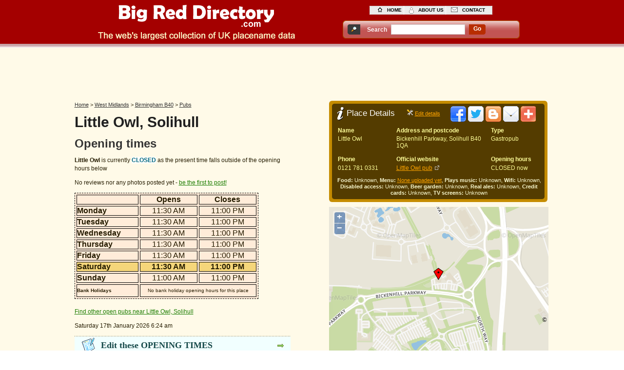

--- FILE ---
content_type: text/html; charset=UTF-8
request_url: https://www.bigreddirectory.com/little-owl-solihull
body_size: 8996
content:
<!DOCTYPE html PUBLIC "-//W3C//DTD XHTML+RDFa 1.0//EN" "http://www.w3.org/MarkUp/DTD/xhtml-rdfa-1.dtd">
<html xmlns="http://www.w3.org/1999/xhtml">
<head>
<!--cache 2.0 - cachefile amn cacheid 1198566 cachesubdir 300 cachetime 1716434770 svr www.sirils.com--><meta http-equiv="Content-Type" content="text/html; charset=iso-8859-1" />
<meta content="Little Owl, Bickenhill Parkway, Solihull Gastropub - Opening times, reviews, address, phone number, pictures, postcode, directions and map" name="description" />
<meta content="Solihull, Little Owl, Pub, opening hours, Gastropub, opening times, address, reviews" name="keywords" />
<meta name="viewport" content="width=device-width; initial-scale = 1.0; maximum-scale=1.0; user-scalable=no" />
<script type="text/javascript">
//<![CDATA[
function vote(amnt){
	var mydiv = document.getElementById('current-rating');
        var mydiv2 = document.getElementById('current-rating-result');
	mydiv.style.width= 25 * amnt + 'px';
        mydiv2.innerHTML = "<p><span class='smallfont'><b>" + amnt + " star rating</b></span></p>";
}
var fileref = "";
var atclicks = 0;
function loadjsfile(filename, filetype){
 atclicks = atclicks +1;
 if (filetype=="jsaddthis" && atclicks == 1){ //if filename is a external JavaScript file
  fileref=document.createElement('script');
  fileref.setAttribute("type","text/javascript");
  fileref.setAttribute("src", filename);
  document.getElementsByTagName("head")[0].appendChild(fileref);
  fileref.setAttribute("onreadystatechange", 'javascript:loadaddthis();');
  document.getElementById('addthiscontainer').innerHTML = "";
  document.getElementById('addthiscontainer').appendChild(document.getElementById('addthis_footer'));
  document.getElementById('addthis_footer').style.display = '';
 }
}
function limitText() {
    var textid = document.getElementById('ownerdesc');
    var countid = document.getElementById('countdown');
	if (textid.value.length > 400) {
		textid.value = textid.value.substring(0, 400);
	} else {
		countid.value = 400 - textid.value.length;
	}
}
//]]>
</script>
<title>Little Owl Solihull Gastropub opening times and reviews</title>
<link href="/style_amenity.css" rel="stylesheet" type="text/css" />
<style type="text/css">
#tinybox {position:absolute; display:none; padding:10px; font-size: 14px; background:#fff no-repeat 50% 50%; border:10px solid #e3e3e3; z-index:2000}
#tinymask {position:absolute; display:none; top:0; left:0; height:100%; width:100%; background:#000; z-index:1500}
#tinycontent {background:#fff}
#left2 p.newsTextd{
	font:normal 10px/14px Verdana, Arial, Helvetica, sans-serif;
	color:#333;
	background-color:#fff;
	width:335px;
	float:right;
	padding-bottom:3px;
}
#left2 p a.linkNewsb{
	font:normal 10px/14px Verdana, Arial, Helvetica, sans-serif;
	color:#1B7D01;
	display:block;
	float:left;
	background-color:inherit;
	text-decoration:underline;
	margin:0px 0px 0px 17px;
}
#left2 p a.linkNewsb:hover{
	color:#1B7D01;
	background-color:#F7F0D9;
	text-decoration:none;
}
#left2 p a.linkNewsc{
	font:bold 10px/14px Verdana, Arial, Helvetica, sans-serif;
	color:#933;
	float:right;
	background-color:inherit;
	text-decoration:underline;
	margin:0px 0px 0px 12px;
	width:70px;
}
#left2 p a.linkNewsc:hover{
	color:#933;
	background-color:#F7F0D9;
	text-decoration:none;
}
#left2 ul.sec{
	width:340px;
	padding:0 0 1px 0;
	float: right;
}
#left2 ul.sec li.sec{
	border-bottom:1px dashed #999;
	height:auto;
	float:left;
	width:340px;
	padding:0 0 0 5px;
	font:bold 11px/20px Arial, Helvetica, sans-serif;
	color:#000;
	background-color:#fff;
	text-decoration:none;
	margin:0;
	display:block;
}
#left2 ul.sec li.noImg{
	display:block;
	background-image:none;
	height:20px;
}
a.tinya{
	font:normal 12px/17px Verdana, Arial, Helvetica, sans-serif;
	color:#1B7D01;
	background-color:inherit;
	text-decoration:underline;
	padding:0;
	margin:0;
}
a.tinya:hover{
	color:#1B7D01;
	background-color:#F7F0D9;
	text-decoration:none;
	list-style-position: outside;
}.star-rating{
		list-style:none;
		margin-left:5px !important;
		padding:0px;
		width: 125px;
		height: 25px;
		position: relative;
		background: url(/images/alt_star.gif) top left repeat-x;		
	}
	.star-rating li{
		padding:0px;
		margin:0px;
		/*\*/
		float: left;
		/* */
	}
	.star-rating li a{
	        display:block;
		width:25px;
		height: 25px;
		text-decoration: none;
		text-indent: -9000px;
		z-index: 20;
		position: absolute;
		padding: 0px;
	}
	.star-rating li a:hover{
		background: url(/images/alt_star.gif) left bottom;
		z-index: 2;
		left: 0px;
	}
	.star-rating a:focus,
	.star-rating a:active{
		border:0;	
    	outline: none; 
	}
	.star-rating a.one-star{
		left: 0px;
	}
	.star-rating a.one-star:hover{
		width:25px;
	}
	.star-rating a.two-stars{
		left:25px;
	}
	.star-rating a.two-stars:hover{
		width: 50px;
	}
	.star-rating a.three-stars{
		left: 50px;
	}
	.star-rating a.three-stars:hover{
		width: 75px;
	}
	.star-rating a.four-stars{
		left: 75px;
	}	
	.star-rating a.four-stars:hover{
        	width: 100px;
	}
	.star-rating a.five-stars{
		left: 100px;
	}
	.star-rating a.five-stars:hover{
		width: 125px;
	}
	.star-rating li.current-rating{
		background: url(/images/alt_star.gif) left center;
		position: absolute;
		height: 25px;
		display: block;
		text-indent: -9000px;
		z-index: 1;
	}
        .smallfont {
	font-size: 11px;
        }
</style>
<script type="text/javascript">
//<![CDATA[
function popitup(url) {
	newwindow=window.open(url,'name','height=640,width=500');
	if (window.focus) {newwindow.focus()}
	return false;
}
var TINY={};
function T$(i){return document.getElementById(i)}
TINY.box=function(){
	var p,m,b,fn,ic,iu,iw,ih,ia,f=0;
	return{
		show:function(c,u,w,h,a,t){
			if(!f){
				p=document.createElement('div'); p.id='tinybox';
				m=document.createElement('div'); m.id='tinymask';
				b=document.createElement('div'); b.id='tinycontent';
				document.body.appendChild(m); document.body.appendChild(p); p.appendChild(b);
				m.onclick=TINY.box.hide; window.onresize=TINY.box.resize; f=1
			}
			if(!a&&!u){
				p.style.width=w?w+'px':'auto'; p.style.height=h?h+'px':'auto';
				p.style.backgroundImage='none'; b.innerHTML=c
			}else{
				b.style.display='none'; p.style.width=p.style.height='100px'
			}
			this.mask();
			ic=c; iu=u; iw=w; ih=h; ia=a; this.alpha(m,1,80,3);
			if(t){setTimeout(function(){TINY.box.hide()},1000*t)}
		},
		fill:function(c,u,w,h,a){
			if(u){
				p.style.backgroundImage='url("/images/loading.gif")';
				var x=window.XMLHttpRequest?new XMLHttpRequest():new ActiveXObject('Microsoft.XMLHTTP');
				x.onreadystatechange=function(){
					if(x.readyState==4&&x.status==200){TINY.box.psh(x.responseText,w,h,a)}
				};
				x.open('GET',c,1); x.send(null)
			}else{
				this.psh(c,w,h,a)
			}
		},
		psh:function(c,w,h,a){
			if(a){
				if(!w||!h){
					var x=p.style.width, y=p.style.height; b.innerHTML=c;
					p.style.width=w?w+'px':''; p.style.height=h?h+'px':'';
					b.style.display='';
					w=parseInt(b.offsetWidth); h=parseInt(b.offsetHeight);
					b.style.display='none'; p.style.width=x; p.style.height=y;
				}else{
					b.innerHTML=c
				}
				this.size(p,w,h)
			}else{
				p.style.backgroundImage='none';
			}
		},
		hide:function(){
			TINY.box.alpha(p,-1,0,3)
		},
		resize:function(){
			TINY.box.pos(); TINY.box.mask()
		},
		mask:function(){
			m.style.height=TINY.page.total(1)+'px';
			m.style.width=''; m.style.width=TINY.page.total(0)+'px'
		},
		pos:function(){
			var t=(TINY.page.height()/2)-(p.offsetHeight/2); t=t<10?10:t;
			p.style.top=(t+TINY.page.top())+'px';
			p.style.left=(TINY.page.width()/2)-(p.offsetWidth/2)+'px'
		},
		alpha:function(e,d,a){
			clearInterval(e.ai);
			if(d==1){
				e.style.opacity=0; e.style.filter='alpha(opacity=0)';
				e.style.display='block'; this.pos()
			}
			e.ai=setInterval(function(){TINY.box.ta(e,a,d)},20)
		},
		ta:function(e,a,d){
			var o=Math.round(e.style.opacity*100);
			if(o==a){
				clearInterval(e.ai);
				if(d==-1){
					e.style.display='none';
					e==p?TINY.box.alpha(m,-1,0,2):b.innerHTML=p.style.backgroundImage=''
				}else{
					e==m?this.alpha(p,1,100):TINY.box.fill(ic,iu,iw,ih,ia)
				}
			}else{
				var n=Math.ceil((o+((a-o)*.5))); n=n==1?0:n;
				e.style.opacity=n/100; e.style.filter='alpha(opacity='+n+')'
			}
		},
		size:function(e,w,h){
			e=typeof e=='object'?e:T$(e); clearInterval(e.si);
			var ow=e.offsetWidth, oh=e.offsetHeight,
			wo=ow-parseInt(e.style.width), ho=oh-parseInt(e.style.height);
			var wd=ow-wo>w?0:1, hd=(oh-ho>h)?0:1;
			e.si=setInterval(function(){TINY.box.ts(e,w,wo,wd,h,ho,hd)},20)
		},
		ts:function(e,w,wo,wd,h,ho,hd){
			var ow=e.offsetWidth-wo, oh=e.offsetHeight-ho;
			if(ow==w&&oh==h){
				clearInterval(e.si); p.style.backgroundImage='none'; b.style.display='block'
			}else{
				if(ow!=w){var n=ow+((w-ow)*.5); e.style.width=wd?Math.ceil(n)+'px':Math.floor(n)+'px'}
				if(oh!=h){var n=oh+((h-oh)*.5); e.style.height=hd?Math.ceil(n)+'px':Math.floor(n)+'px'}
				this.pos()
			}
		}
	}
}();
TINY.page=function(){
	return{
		top:function(){return document.documentElement.scrollTop||document.body.scrollTop},
		width:function(){return self.innerWidth||document.documentElement.clientWidth||document.body.clientWidth},
		height:function(){return self.innerHeight||document.documentElement.clientHeight||document.body.clientHeight},
		total:function(d){
			var b=document.body, e=document.documentElement;
			return d?Math.max(Math.max(b.scrollHeight,e.scrollHeight),Math.max(b.clientHeight,e.clientHeight)):
			Math.max(Math.max(b.scrollWidth,e.scrollWidth),Math.max(b.clientWidth,e.clientWidth))
		}
	}
}();
//]]>
</script>
<script src="/brdscripts/ol/OpenLayers.js"></script>
</head>
<body><script data-ad-client="ca-pub-2573353475736066" async src="https://pagead2.googlesyndication.com/pagead/js/adsbygoogle.js"></script>


<script type="text/javascript">
//<![CDATA[
function submitform()
{
  document.getElementById('myform').submit();
}
//]]>
</script>
<!--header start -->
<div id="headerMain">
<div id="header"><a href="/"><img src='/images/tran.gif' class='headerlogo' alt='Site Logo for Big Red Directory.com'/></a>
  <ul class="top">
  <li><a href="/" class="home">home</a></li>
<li><a href="/about_us.php" class="about">about us</a></li>
<li><a href="/contact_us.php" class="contact">contact</a></li>
</ul>
  <div class="nav2">
    <div class="search_background">
       <div class="searchname">Search</div>
       <div class="searchbox">
		<form id="myform" action="/search.php" method="post">
        <fieldset>
         <label>
         <input id="query" name="query" type="text" class="searchtextbox"/>
         </label>
         </fieldset>
         </form>
       </div>
       <div class="searchbox" id="demolocal2">
         <div class="searchcentre"><a href="javascript: submitform()" class="go">go</a></div>
       </div>
     </div>
   </div>
 </div>
<br class="spacer" />
</div><!--header end -->
<div id="map_footer" style="display: none;">
  <div id="blurb">
    <div id="mapcontainer" style="position:relative">
        <div id='map' style='width: 450px; height: 300px;'></div>

      <p><a href="/amend_map_location.php?id=1198566" class="mapsubtitle" onclick="return popitup('/amend_map_location.php?id=1198566')">Edit location of pointer on map</a></p>
    </div>
  </div>
</div>
<div id="addthis_footer" style="display: none;font-size: 0;">
<div class="addthis_toolbox addthis_default_style addthis_32x32_style" style="background-color:#543C00;">
<a class="addthis_button_facebook"></a>
<a class="addthis_button_twitter"></a>
<a class="addthis_button_blogger"></a>
<a class="addthis_button_email"></a>
<a class="addthis_button_compact"></a>
</div>
<script type="text/javascript">var addthis_config = {"data_track_clickback":true};</script>
<!-- AddThis Button END -->
</div>
<!--bodyTopMain start -->
<div id="bodyTopMain">
<!--bodyTop start -->
<div id="bodyTop">
<div id="topcentral">
<script async src="https://pagead2.googlesyndication.com/pagead/js/adsbygoogle.js"></script>
<!-- BRD_UK 728*90 RESPONSIVE -->
<ins class="adsbygoogle brd-uk-72890-responsive"
     style="display:inline-block"
     data-ad-client="ca-pub-2573353475736066"
     data-ad-slot="8033808955"></ins>
<script>
(adsbygoogle = window.adsbygoogle || []).push({});
</script>  
</div>
<!--left1 start -->
<div id="left1">
<div class="Crumb">
<div xmlns:v="http://rdf.data-vocabulary.org/#">
<span typeof="v:Breadcrumb">
<a href="/" rel="v:url" property="v:title">Home</a> &gt; 
</span>
<span typeof="v:Breadcrumb">
<a href="/west_midlands" rel="v:url" property="v:title">West Midlands</a> &gt; 
</span>
<span typeof="v:Breadcrumb">
<a href="/west_midlands/birmingham_b40" rel="v:url" property="v:title">Birmingham B40</a>
</span>
<span typeof="v:Breadcrumb">
 &gt; <a href="/west_midlands/birmingham_b40/pubs" rel="v:url" property="v:title">Pubs</a>
</span>
</div>
</div>
<h1>Little Owl, Solihull</h1>
<h2 class="openingtimes">Opening times</h2>
<p class="leftText1"></p> 
<!--localopeningtimes_start 1130x2300x1130x2300x1130x2300x1130x2300x1130x2300x1130x2300x1100x2300x localopeningtimes_end--><!--localopeningtimesopen_start <p class='leftText1'><b>Little Owl</b> is currently <span>OPEN</span> for business</p> localopeningtimesopen_end--><p class='leftText1'><b>Little Owl</b> is currently <span>CLOSED</span> as the present time falls outside of the opening hours below</p><p class="leftText1">No reviews nor any  photos posted yet - <a href='#left2' class='link1'> be the first to post!</a></p><table width="377" border="1" style="background-color:#FFECD9; border:1px dashed black; font-family: Arial, Helvetica, sans-serif; font-size: 16px;" cellpadding="0" cellspacing="3">
  <tr>
    <td class="onetwofive">&nbsp;</td>
    <td class="oneonesix"><div class="titlecentre"><strong>Opens</strong></div></td>
    <td class="oneonesix"><div class="titlecentre"><strong>Closes</strong></div></td>
  </tr>
  <tr>
    <td><strong>Monday</strong></td>
            <td><div class="centre">11:30 AM</div></td>
    <td><div class="centre">11:00 PM</div></td>
      </tr>
  <tr>
    <td><strong>Tuesday</strong></td>
            <td><div class="centre">11:30 AM</div></td>
    <td><div class="centre">11:00 PM</div></td>
      </tr>
  <tr>
    <td><strong>Wednesday</strong></td>
            <td><div class="centre">11:30 AM</div></td>
    <td><div class="centre">11:00 PM</div></td>
      </tr>
  <tr>
    <td><strong>Thursday</strong></td>
            <td><div class="centre">11:30 AM</div></td>
    <td><div class="centre">11:00 PM</div></td>
      </tr>
  <tr>
    <td><strong>Friday</strong></td>
            <td><div class="centre">11:30 AM</div></td>
    <td><div class="centre">11:00 PM</div></td>
      </tr>
  <tr style='background-color:#F5D67A;font-weight:bolder;'>
    <td><strong>Saturday</strong></td>
            <td><div class="centre">11:30 AM</div></td>
    <td><div class="centre">11:00 PM</div></td>
      </tr>
  <tr>
    <td><strong>Sunday</strong></td>
            <td><div class="centre">11:00 AM</div></td>
    <td><div class="centre">11:00 PM</div></td>
      </tr>
  <tr class="dag">
    <td class="twentyfour"><strong>Bank Holidays</strong></td>
        <td colspan="2"><div class="centre">No bank holiday opening hours for this place</div></td>
        </tr>
</table>
  <p>&nbsp;</p>
<p class="leftText1"><a href="#nearby" class="link1">Find other open pubs near Little Owl, Solihull</a></p>
<p class="leftText1">Saturday 17th January 2026 6:24 am</p>
  <p class="link2" onmouseover="this.style.cursor='pointer';" onclick="TINY.box.show('/edit_opening_times.php?id=1198566&amp;name=TGl0dGxlIE93bA==&amp;type=UHVi&amp;oh=MTEzMHgyMzAweDExMzB4MjMwMHgxMTMweDIzMDB4MTEzMHgyMzAweDExMzB4MjMwMHgxMTMweDIzMDB4MTEwMHgyMzAweA==&amp;bh=Tm8gYmFuayBob2xpZGF5IG9wZW5pbmcgaG91cnMgZm9yIHRoaXMgcGxhY2U=',1,0,0,1);">Edit these OPENING TIMES</p>
</div>
<!--left1 end -->
<!--mid1 start -->
<div id="mid1">
<p class="mid1Top"></p>
<div id="midheader">
<div id="midheadercontainer" onmouseover='javascript:loadjsfile("https://s7.addthis.com/js/250/addthis_widget.js#pubid=ra-4d972e415c0d4f24#async=1#domready=1","jsaddthis");'><h2>Place Details</h2>
<div id="editdetails"><a href="javascript:TINY.box.show('/more_details_to_amenity.php?id=1198566&amp;name=TGl0dGxlIE93bA==&amp;type=UHVi&amp;f=MTIsMTMsMTEsMTAsMTUsMTYsMTgsMTksMjA=&amp;oh=MTEzMHgyMzAweDExMzB4MjMwMHgxMTMweDIzMDB4MTEzMHgyMzAweDExMzB4MjMwMHgxMTMweDIzMDB4MTEwMHgyMzAweA==&amp;bh=Tm8gYmFuayBob2xpZGF5IG9wZW5pbmcgaG91cnMgZm9yIHRoaXMgcGxhY2U=',1,0,0,1);" class="toolbox"></a>&nbsp;<a href="javascript:TINY.box.show('/more_details_to_amenity.php?id=1198566&amp;name=TGl0dGxlIE93bA==&amp;type=UHVi&amp;f=MTIsMTMsMTEsMTAsMTUsMTYsMTgsMTksMjA=&amp;oh=MTEzMHgyMzAweDExMzB4MjMwMHgxMTMweDIzMDB4MTEzMHgyMzAweDExMzB4MjMwMHgxMTMweDIzMDB4MTEwMHgyMzAweA==&amp;bh=Tm8gYmFuayBob2xpZGF5IG9wZW5pbmcgaG91cnMgZm9yIHRoaXMgcGxhY2U=',1,0,0,1);" class='link2'>Edit details</a></div>
<div id="addthiscontainer" style="padding-top:5px;padding-left:15px;display:inline-block;">
<img src="/images/tran.gif" class="addthis" alt="Share this page" />
</div>
</div>
</div>

<div class="midtablecontainer">
<table class="midtable" cellpadding="0" cellspacing="3">
    <tr>
        <td style="padding-right:10px;"><strong>Name</strong></td>
        <td colspan="2" style="padding-right:10px;"><strong>Address and postcode</strong></td>
        <td><strong>Type</strong></td>
    </tr>
    <tr>
        <td style="padding-right:10px;">Little Owl</td>
        <td colspan="2" style="padding-right:10px;">Bickenhill Parkway, Solihull B40 1QA</td>
        <td>Gastropub</td>
    </tr>
    <tr><td style="padding-bottom:3px;"></td></tr>
</table>
    <table class="midtable" cellpadding="0" cellspacing="3">
        <tr>
        <td style="padding-right:10px;"><strong>Phone</strong></td>
        <td colspan="2" style="padding-right:10px;"><strong>Official website</strong></td>
        <td><strong>Opening hours</strong></td>
    </tr>
    <tr>
        <td style="padding-right:10px;">0121 781 0331</td>
        <td colspan="2" style="padding-right:10px;"><a href='http://www.vintageinn.co.uk/thelittleowlsolihullnec' class='link1' rel='nofollow'>Little Owl pub</a><img src='/images/tran.gif' id='urlink' alt='Website link' /></td>
        <td><!--localopeningtimesopen_start OPEN now localopeningtimesopen_end-->CLOSED now</td>
    </tr>
</table>
<table id="featuretable" cellpadding="0" cellspacing="1"> 
        <tr>
        <td><strong>Food:</strong> Unknown, <strong>Menu:</strong> <a href="javascript:TINY.box.show('/add_menu.php?id=1198566&amp;name=TGl0dGxlIE93bA==',1,0,0,1);" onmouseover="this.style.cursor='pointer';" class='link1'>None uploaded yet</a>, <strong>Plays music:</strong> Unknown, <strong>Wifi:</strong> Unknown, <strong>Disabled access:</strong> Unknown, <strong>Beer garden:</strong> Unknown, <strong>Real ales:</strong> Unknown, <strong>Credit cards:</strong> Unknown, <strong>TV screens:</strong> Unknown</td>
    </tr>

</table>
</div>
<p class="linkBottom"></p>
<p><br class="spacer" />
</p>
 <p class="mid1Bottom"></p>
 <div id="map_area"></div>
<br class="spacer" />
</div>
<!--mid1 end -->
<!--right1 start -->
<div id="ad1_inline"></div>
<!--right1 end -->
<br class="spacer" />
</div>
<!--bodyTop end -->
<br class="spacer" />
</div>
<!--bodyTopMain end -->
<!--bodyBotMain start -->
<div id="bodyBotMain">
<!--bodyBot start -->
<div id="bodyBot">
<!--left2 start -->
<div id="left2">
<script async src="https://pagead2.googlesyndication.com/pagead/js/adsbygoogle.js"></script>
<!-- BRD_UK 468*60 RESPONSIVE -->
<ins class="adsbygoogle brd-uk-46860-responsive"
     style="display:inline-block"
     data-ad-client="ca-pub-2573353475736066"
     data-ad-slot="1990288555"></ins>
<script>
(adsbygoogle = window.adsbygoogle || []).push({});
</script>
<h2 id="HReviews"><span>Reviews</span></h2>
<p class="newsPic"></p>
<p class="newsText"><span>Reviews of Little Owl</span></p>
<p class="newsText">&nbsp;</p>
<p class="newsText">No comments posted yet<br />
<a href="javascript:TINY.box.show('/comment_form.php?id=1198566&amp;name=TGl0dGxlIE93bA==&amp;rating=',1,0,0,1);" onmouseover="this.style.cursor='pointer';" class="linkNews">Be the first to comment!</a></p>
<p class="newsText">&nbsp;</p>
<p class="newsText">&nbsp;</p>
<p class="link3" onmouseover="this.style.cursor='pointer';" onclick="TINY.box.show('/comment_form.php?id=1198566&amp;name=TGl0dGxlIE93bA==&amp;rating=',1,0,0,1);">Add a review</p>
<p>&nbsp;</p>
<p>&nbsp;</p>
<h2 id="HPictures"><span>Pictures</span></h2>
<p class="newsPic"></p>
<p class="newsText"><span>Photos of Little Owl</span></p>
<p class="newsText">&nbsp;</p>
<p class="newsText">No photos posted yet<br />
  <a href="javascript:TINY.box.show('/add_photos.php?id=1198566&amp;name=TGl0dGxlIE93bA==&amp;rating=',1,0,0,1);" onmouseover="this.style.cursor='pointer';" class="linkNews">Be the first to post a photo!</a></p>
  
<p class="link3" onmouseover="this.style.cursor='pointer';" onclick="TINY.box.show('/add_photos.php?id=1198566&amp;name=TGl0dGxlIE93bA==&amp;rating=',1,0,0,1);">Add a photo</p>
<h2><span>Parking near</span></h2>
<p class="newsPicPa"></p>
<p class="newsTextPa">
Holiday Inn Express Birmingham NEC &amp; 8 days parking, Bickenhill Parkway, Birmingham, B40 1QA (0.01 miles) Phone 0121 782 3222</p>
<p class="newsTextPa">
Ramada Encore Birmingham NEC &amp; 15 days parking, Bickenhill Lane, Birmingham, B40 1PJ (0.81 miles)</p>
<p class="newsTextPa">
Hilton Birmingham Metropole (RO &amp; 1 Night Parking), National Exhibition Centre, Birmingham, B40 1PP (0.91 miles)</p>
<p class="newsTextPa">
Ibis Birmingham Airport, Ambassador Road, Birmingham, B26 3AW (1.00 miles) Phone 0121 780 5800</p>
<p class="newsTextPa">
Novotel Birmingham Airport &amp; 15 days parking, Birmingham International Airport, Birmingham, B26 3QL (1.02 miles) Phone 0121 782 3718</p>
<p><br class="spacer" />
</p>
<h2><span>Train stations near</span></h2>
<p class="newsPicTr"></p>
<p class="newsTextTr">
Birmingham International  (0.98 miles)</p>
<p class="newsTextTr">
Marston Green  (1.69 miles)</p>
<p class="newsTextTr">
Hampton-in-Arden  (2.48 miles)</p>
<p class="newsTextTr">
Lea Hall  (3.18 miles)</p>
<p class="newsTextTr">
Coleshill Parkway  (3.67 miles)</p>
<p><br class="spacer" />
</p>
<h2 id="ATMs"><span>ATM cash points near</span></h2>
<p class="newsPicATM"></p>
    <p class="newsText">These <span>cash machines</span> are near to <span>Little Owl Pub</span></p>
<p class="newsText">&nbsp;</p>
<ul class='sec'><li class='sec'>NATIONAL EXHIBITION CENTRE 4, THE NEC, BIRMINGHAM by Notemachine<p class='newsTextd'>1 - &pound;1.75 to use&nbsp;and  0.72 miles away</p></li></ul><ul class='sec'><li class='sec'>NATIONAL EXHIBITION CENTRE 3, THE NEC, BIRMINGHAM by Notemachine<p class='newsTextd'>1 - &pound;1.75 to use&nbsp;and  0.72 miles away</p></li></ul><ul class='sec'><li class='sec'>NEC 2, NATIONAL EXHIBITION CENTRE, BIRMINGHAM by InfoCash<p class='newsTextd'>1 - &pound;1.99 to use&nbsp;and  0.72 miles away</p></li></ul><ul class='sec'><li class='sec'>NEC 1, NATIONAL EXHIBITION CENTRE, BIRMINGHAM by InfoCash<p class='newsTextd'>1 - &pound;1.99 to use&nbsp;and  0.72 miles away</p></li></ul><ul class='sec'><li class='sec'>BR BIRMINGHAM INT STATION, Bicken Hill Lane, Birmingham by HSBC<p class='newsTextd'>1 - FREE to use&nbsp;and  0.75 miles away</p></li></ul><ul class='sec'><li class='sec'>THE GREENWOOD, HELMSWOOD DRIVE, BIRMINGHAM by Cashbox<p class='newsTextd'>1 - &pound;1.75 to use&nbsp;and  0.77 miles away</p></li></ul><p><br class="spacer" />
</p>
<p>&nbsp;</p>
</div>
<!--left2 end -->
<!--right2 start -->
<div id="right2">
<div id="rightsub">
<h2 class="gen" id="nearby"><span>Near places</span></h2>
<p class='nearto'>More gastropubs close to Solihull</p><ul class='no'><li><a href="wetherspoon-marston-green-birmingham">Wetherspoon - Marston Green, Birmingham</a><p>Bickenhill Parkway Pendigo Way, Marston Green, Birmingham, B40 1NT</p><p><!--nearopeningtimes_start **0** 1130x2300x1130x2300x1130x2300x1130x2300x1130x2300x1130x2300x1100x2300x **0**  nearopeningtimes_end--><!--nearopeningtimesopen_start **0** <span class='openz'>OPEN</span> **0** nearopeningtimesopen_end--><span class='closed'>CLOSED</span>&nbsp;-&nbsp;0.63 miles away</p></li><li><a href="wetherspoon-national-exhibition-centre-pendigo-way-marston-green-birmingham">Wetherspoon (National Exhibition Centre Pendigo Way) - Marston Green, Birmingham</a><p>National Exhibition Centre Pendigo Way, Marston Green, Birmingham, B40 1NT</p><p><!--nearopeningtimes_start **1** 1130x2300x1130x2300x1130x2300x1130x2300x1130x2300x1130x2300x1100x2300x **1**  nearopeningtimes_end--><!--nearopeningtimesopen_start **1** <span class='openz'>OPEN</span> **1** nearopeningtimesopen_end--><span class='closed'>CLOSED</span>&nbsp;-&nbsp;0.88 miles away</p></li><li><a href="all-bar-one-birmingham-airport-landside-hampton-in-arden-birmingham">All Bar One Birmingham Airport Landside - Hampton in Arden, Birmingham</a><p>Barston Lane Balsall Street Marsh Lane High Street, Hampton in Arden, Birmingham, B26 3QJ</p><p><!--nearopeningtimes_start **2** 1130x2300x1130x2300x1130x2300x1130x2300x1130x2300x1130x2300x1100x2300x **2**  nearopeningtimes_end--><!--nearopeningtimesopen_start **2** <span class='openz'>OPEN</span> **2** nearopeningtimesopen_end--><span class='closed'>CLOSED</span>&nbsp;-&nbsp;1.40 miles away</p></li><li><a href="white-lion-hampton-in-arden-solihull">White Lion - Hampton in Arden, Solihull</a><p>Common Lane Marsh Lane Coleshill Road High Street, Hampton in Arden, Solihull, B92 0AA</p><p><!--nearopeningtimes_start **3** 1130x2300x1130x2300x1130x2300x1130x2300x1130x2300x1130x2300x1100x2300x **3**  nearopeningtimes_end--><!--nearopeningtimesopen_start **3** <span class='openz'>OPEN</span> **3** nearopeningtimesopen_end--><span class='closed'>CLOSED</span>&nbsp;-&nbsp;2.75 miles away</p></li><li><a href="harvester-solihull-west-midlands-solihull">Harvester - Solihull West Midlands, Solihull</a><p>10 Gosta Green Haslucks Green Road Tanhouse Farm Road, Solihull West Midlands, Solihull, B92 9EY</p><p><!--nearopeningtimes_start **4** 1130x2300x1130x2300x1130x2300x1130x2300x1130x2300x1130x2300x1100x2300x **4**  nearopeningtimes_end--><!--nearopeningtimesopen_start **4** <span class='openz'>OPEN</span> **4** nearopeningtimesopen_end--><span class='closed'>CLOSED</span>&nbsp;-&nbsp;2.89 miles away</p></li><li><a href="bulls-head-meriden">Bulls Head - Meriden</a><p>Dog Lane Coleshill Road Old Kingsbury Road Main Road, Meriden, CV7 7NN</p>
	
	<p class="rat"><img src="/images/tran.gif" class="star2" alt="2 star review"/>Always had good meals here but Sunday lunch was a rip off.Hardley any vegetables raw ...</p><p><!--nearopeningtimes_start **5** 1130x2300x1130x2300x1130x2300x1130x2300x1130x2300x1130x2300x1100x2300x **5**  nearopeningtimes_end--><!--nearopeningtimesopen_start **5** <span class='openz'>OPEN</span> **5** nearopeningtimesopen_end--><span class='closed'>CLOSED</span>&nbsp;-&nbsp;3.55 miles away</p></li><li><a href="norton-coleshill-coleshill-birmingham">Norton Coleshill - Coleshill, Birmingham</a><p>Norton Arms Inn Station Road, Coleshill, Birmingham, B46 1JZ</p>
	
	<p class="rat"><img src="/images/tran.gif" class="star1" alt="1 star review"/>Not surprised they got fined, dirty place, </p><p><!--nearopeningtimes_start **6** 1130x2300x1130x2300x1130x2300x1130x2300x1130x2300x1130x2300x1100x2300x **6**  nearopeningtimes_end--><!--nearopeningtimesopen_start **6** <span class='openz'>OPEN</span> **6** nearopeningtimesopen_end--><span class='closed'>CLOSED</span>&nbsp;-&nbsp;3.64 miles away</p></li><li><a href="malt-shovel-at-barston-barston-solihull">Malt Shovel at Barston - Barston, Solihull</a><p>Barston Lane, Barston, Solihull, B92 0JP</p><p><!--nearopeningtimes_start **7** 1130x2300x1130x2300x1130x2300x1130x2300x1130x2300x1130x2300x1100x2300x **7**  nearopeningtimes_end--><!--nearopeningtimesopen_start **7** <span class='openz'>OPEN</span> **7** nearopeningtimesopen_end--><span class='closed'>CLOSED</span>&nbsp;-&nbsp;3.91 miles away</p></li><li><a href="lazy-cow-solihull">Lazy Cow - Solihull</a><p>727 Warwick Road, Solihull, B91 3DA</p><p><!--nearopeningtimes_start **8** 1130x2300x1130x2300x1130x2300x1130x2300x1130x2300x1130x2300x1100x2300x **8**  nearopeningtimes_end--><!--nearopeningtimesopen_start **8** <span class='openz'>OPEN</span> **8** nearopeningtimesopen_end--><span class='closed'>CLOSED</span>&nbsp;-&nbsp;4.18 miles away</p></li><li><a href="white-swan-jd-wetherspoon-solihull">White Swan JD Wetherspoon - Solihull</a><p>32-34 Station Road, Solihull, B91 3SB</p><p><!--nearopeningtimes_start **9** 1130x2300x1130x2300x1130x2300x1130x2300x1130x2300x1130x2300x1100x2300x **9**  nearopeningtimes_end--><!--nearopeningtimesopen_start **9** <span class='openz'>OPEN</span> **9** nearopeningtimesopen_end--><span class='closed'>CLOSED</span>&nbsp;-&nbsp;4.37 miles away</p></li><li><a href="hungry-horse-the-hunters-moon-birmingham">Hungry Horse The Hunters Moon - Birmingham</a><p>220 Coleshill Road, Birmingham, B36 8BE</p><p><!--nearopeningtimes_start **10** 1130x2300x1130x2300x1130x2300x1130x2300x1130x2300x1130x2300x1100x2300x **10**  nearopeningtimes_end--><!--nearopeningtimesopen_start **10** <span class='openz'>OPEN</span> **10** nearopeningtimesopen_end--><span class='closed'>CLOSED</span>&nbsp;-&nbsp;4.40 miles away</p></li><li><a href="hunters-moon-birmingham">Hunters Moon - Birmingham</a><p>220 Coleshill Road, Birmingham, B36 8BE</p><p><!--nearopeningtimes_start **11** 1130x2300x1130x2300x1130x2300x1130x2300x1130x2300x1130x2300x1100x2300x **11**  nearopeningtimes_end--><!--nearopeningtimesopen_start **11** <span class='openz'>OPEN</span> **11** nearopeningtimesopen_end--><span class='closed'>CLOSED</span>&nbsp;-&nbsp;4.40 miles away</p></li><li><a href="bulls-head-knowle-solihull">Bulls Head - Knowle, Solihull</a><p>1672 High Street, Knowle, Solihull, B92 0JU</p><p><!--nearopeningtimes_start **12** 1130x2300x1130x2300x1130x2300x1130x2300x1130x2300x1130x2300x1100x2300x **12**  nearopeningtimes_end--><!--nearopeningtimesopen_start **12** <span class='openz'>OPEN</span> **12** nearopeningtimesopen_end--><span class='closed'>CLOSED</span>&nbsp;-&nbsp;4.43 miles away</p></li></ul><p>&nbsp;</p><p class='nearto'>Other pubs close to Solihull</p><ul class='no'><li><a href="new-waterside-birmingham">New Waterside - Birmingham</a><p style='color:rgb(0, 104, 130);padding-bottom:1px;'>Wine Bar</p><p>991 Alum Rock Road Solihull Parkway, Birmingham, B8 2LY</p><p><!--nearopeningtimes_start **13** 1130x2300x1130x2300x1130x2300x1130x2300x1130x2300x1130x2300x1100x2300x **13**  nearopeningtimes_end--><!--nearopeningtimesopen_start **13** <span class='openz'>OPEN</span> **13** nearopeningtimesopen_end--><span class='closed'>CLOSED</span>&nbsp;-&nbsp;0.33 miles away</p></li><li><a href="millers-restaurant-bar-marston-green-birmingham">Millers Restaurant &amp; Bar - Marston Green, Birmingham</a><p style='color:rgb(0, 104, 130);padding-bottom:1px;'>Bar</p><p>Hilton Birmingham Metropole hotel Harbet Drive, Marston Green, Birmingham, B40 1PP</p><p><!--nearopeningtimes_start **14** 1130x2300x1130x2300x1130x2300x1130x2300x1130x2300x1130x2300x1100x2300x **14**  nearopeningtimes_end--><!--nearopeningtimesopen_start **14** <span class='openz'>OPEN</span> **14** nearopeningtimesopen_end--><span class='closed'>CLOSED</span>&nbsp;-&nbsp;0.91 miles away</p></li><li><a href="yates-coleshill-birmingham">Yates - Coleshill, Birmingham</a><p style='color:rgb(0, 104, 130);padding-bottom:1px;'>Bar</p><p>95 High Street, Coleshill, Birmingham, B46 3AG</p>
	
	<p class="rat"><img src="/images/tran.gif" class="star1" alt="1 star review"/>Cold and claustrophobic </p><p><!--nearopeningtimes_start **15** 1130x2300x1130x2300x1130x2300x1130x2300x1130x2300x1130x2300x1100x2300x **15**  nearopeningtimes_end--><!--nearopeningtimesopen_start **15** <span class='openz'>OPEN</span> **15** nearopeningtimesopen_end--><span class='closed'>CLOSED</span>&nbsp;-&nbsp;1.02 miles away</p></li><li><a href="all-bar-one-birmingham-airport-landside-water-orton-birmingham">All Bar One Birmingham Airport Landside - Water Orton, Birmingham</a><p style='color:rgb(0, 104, 130);padding-bottom:1px;'>Bar</p><p>Birmingham Airport, Water Orton, Birmingham, B26 3QJ</p><p><!--nearopeningtimes_start **16** 1130x2300x1130x2300x1130x2300x1130x2300x1130x2300x1130x2300x1100x2300x **16**  nearopeningtimes_end--><!--nearopeningtimesopen_start **16** <span class='openz'>OPEN</span> **16** nearopeningtimesopen_end--><span class='closed'>CLOSED</span>&nbsp;-&nbsp;1.04 miles away</p></li><li><a href="blanc-et-noir-birmingham-west-midlands">Blanc Et Noir - Birmingham, West Midlands</a><p style='color:rgb(0, 104, 130);padding-bottom:1px;'>Bar</p><p>2146A Coventry Road, Birmingham, West Midlands, B26 3JB</p><p><!--nearopeningtimes_start **17** 1130x2300x1130x2300x1130x2300x1130x2300x1130x2300x1130x2300x1100x2300x **17**  nearopeningtimes_end--><!--nearopeningtimesopen_start **17** <span class='openz'>OPEN</span> **17** nearopeningtimesopen_end--><span class='closed'>CLOSED</span>&nbsp;-&nbsp;1.04 miles away</p></li></ul>
</div>
</div>
<!--right2 end -->
<br class="spacer" />
</div>
<!--bodyBot end -->
<br class="spacer" />
</div>
<!--bodyBotMain end -->
<!--footer start -->
<div id="footerMain">
  <div id="footer">
    <ul>
      <li><a href="/add_a_venue.php">Add a venue</a>|</li>
      <li><a href="https://www.bigreddirectory.com/blog/">Blog</a>|</li>
      <li><a href="/england.htm">England</a>|</li>
      <li><a href="/wales.htm">Wales</a>|</li>
      <li><a href="/scotland.htm">Scotland</a>|</li>
      <li><a href="/northern_ireland.htm">Northern Ireland</a>|</li>
      <li><a href="/isle_of_man.htm">Isle of Man</a></li>
    </ul>
    <p class="copyright">&copy;BigRedDirectory 2009 - 2024</p>
    </div>
</div>
<!--footer end --><script type="text/javascript">
window.onload = function() {
document.getElementById('map_area').appendChild(document.getElementById('map_footer'));
document.getElementById('map_footer').style.display = '';

    var lat            = 52.4636458;
    var lon            = -1.7158493;
    var zoom           = 15;

    var fromProjection = new OpenLayers.Projection("EPSG:4326");   // Transform from WGS 1984
    var toProjection   = new OpenLayers.Projection("EPSG:900913"); // to Spherical Mercator Projection
    var position       = new OpenLayers.LonLat(lon, lat).transform( fromProjection, toProjection);

    map = new OpenLayers.Map("map");
    var mapnik         = new OpenLayers.Layer.OSM("New Layer", "https://www.sirils.com:8080/styles/klokantech-basic/${z}/${x}/${y}.png", {numZoomLevels: 19});;
    map.addLayer(mapnik);

    var markers = new OpenLayers.Layer.Markers( "Markers" );
    map.addLayer(markers);
    markers.addMarker(new OpenLayers.Marker(position));

    map.setCenter(position, zoom);

}
</script>
</body>
</html>


--- FILE ---
content_type: text/html; charset=utf-8
request_url: https://www.google.com/recaptcha/api2/aframe
body_size: 266
content:
<!DOCTYPE HTML><html><head><meta http-equiv="content-type" content="text/html; charset=UTF-8"></head><body><script nonce="25m42zhKvUr-saXDeOjJRg">/** Anti-fraud and anti-abuse applications only. See google.com/recaptcha */ try{var clients={'sodar':'https://pagead2.googlesyndication.com/pagead/sodar?'};window.addEventListener("message",function(a){try{if(a.source===window.parent){var b=JSON.parse(a.data);var c=clients[b['id']];if(c){var d=document.createElement('img');d.src=c+b['params']+'&rc='+(localStorage.getItem("rc::a")?sessionStorage.getItem("rc::b"):"");window.document.body.appendChild(d);sessionStorage.setItem("rc::e",parseInt(sessionStorage.getItem("rc::e")||0)+1);localStorage.setItem("rc::h",'1768631068685');}}}catch(b){}});window.parent.postMessage("_grecaptcha_ready", "*");}catch(b){}</script></body></html>